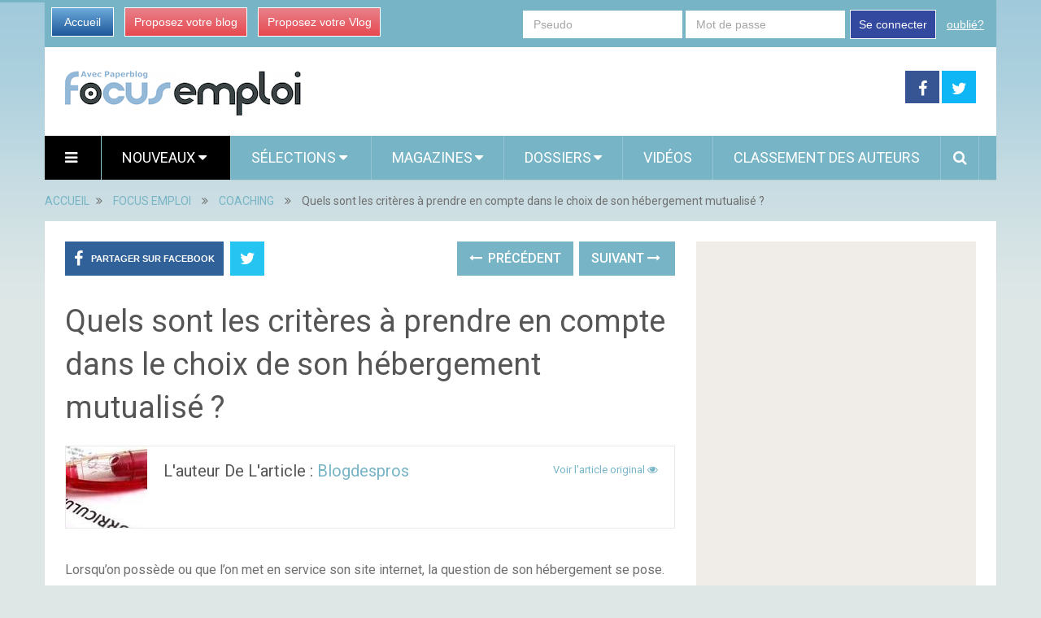

--- FILE ---
content_type: text/html; charset=utf-8
request_url: https://www.google.com/recaptcha/api2/aframe
body_size: 266
content:
<!DOCTYPE HTML><html><head><meta http-equiv="content-type" content="text/html; charset=UTF-8"></head><body><script nonce="JKnDoTdMQErefV8sEJ1Yag">/** Anti-fraud and anti-abuse applications only. See google.com/recaptcha */ try{var clients={'sodar':'https://pagead2.googlesyndication.com/pagead/sodar?'};window.addEventListener("message",function(a){try{if(a.source===window.parent){var b=JSON.parse(a.data);var c=clients[b['id']];if(c){var d=document.createElement('img');d.src=c+b['params']+'&rc='+(localStorage.getItem("rc::a")?sessionStorage.getItem("rc::b"):"");window.document.body.appendChild(d);sessionStorage.setItem("rc::e",parseInt(sessionStorage.getItem("rc::e")||0)+1);localStorage.setItem("rc::h",'1769318544117');}}}catch(b){}});window.parent.postMessage("_grecaptcha_ready", "*");}catch(b){}</script></body></html>

--- FILE ---
content_type: application/javascript; charset=utf-8
request_url: https://fundingchoicesmessages.google.com/f/AGSKWxWKpk2ZKSxScm1KAI2C0mvhTa0LVlcjk74te1T0sdcVNppAzuDhWVTZmrki7jo9pAjUg34V_Yp5pr3uC9794EZhgWNc5a2OaRz7qoWWyX7kc6785JafRHNtNqFap4G3rA6QzcL_-kPKSnXSwMlT-O69wZFMWjxcyVEm0eqjeP7yXojEq6ww7ajheNHe/_/ad_units?.advertmarket._ad_lib./300by250ad./ad-cdn.
body_size: -1289
content:
window['6c28271e-a21d-4a19-b24f-8fcc77d91f84'] = true;

--- FILE ---
content_type: application/javascript; charset=utf-8
request_url: https://fundingchoicesmessages.google.com/f/AGSKWxXVyrQFJA2vBS2WZFebTbHHrKcJmXn2qzbQo7sYd3li5iatFh5w2o9_YpncLs49fNuPAC048M7Ossb2nRZksh_iVKabk0jYpWeL4sg7mBLog0erxK1vSFxCP6oou9KYhWTo43jENg==?fccs=W251bGwsbnVsbCxudWxsLG51bGwsbnVsbCxudWxsLFsxNzY5MzE4NTQzLDI2NTAwMDAwMF0sbnVsbCxudWxsLG51bGwsW251bGwsWzcsNiw5XSxudWxsLDIsbnVsbCwiZnIiLG51bGwsbnVsbCxudWxsLG51bGwsbnVsbCwzXSwiaHR0cHM6Ly93d3cuZm9jdXMtZW1wbG9pLmNvbS84NDU0NDE4L3F1ZWxzLXNvbnQtbGVzLWNyaXRlcmVzLWEtcHJlbmRyZS1lbi1jb21wdGUtZGFucy1sZS1jaG9peC1kZS1zb24taGViZXJnZW1lbnQtbXV0dWFsaXNlLyIsbnVsbCxbWzgsIms2MVBCam1rNk8wIl0sWzksImVuLVVTIl0sWzE5LCIyIl0sWzE3LCJbMF0iXSxbMjQsIiJdLFsyNSwiW1s5NTM0MDI1Miw5NTM0MDI1NF1dIl0sWzI5LCJmYWxzZSJdXV0
body_size: 259
content:
if (typeof __googlefc.fcKernelManager.run === 'function') {"use strict";this.default_ContributorServingResponseClientJs=this.default_ContributorServingResponseClientJs||{};(function(_){var window=this;
try{
var qp=function(a){this.A=_.t(a)};_.u(qp,_.J);var rp=function(a){this.A=_.t(a)};_.u(rp,_.J);rp.prototype.getWhitelistStatus=function(){return _.F(this,2)};var sp=function(a){this.A=_.t(a)};_.u(sp,_.J);var tp=_.ed(sp),up=function(a,b,c){this.B=a;this.j=_.A(b,qp,1);this.l=_.A(b,_.Pk,3);this.F=_.A(b,rp,4);a=this.B.location.hostname;this.D=_.Fg(this.j,2)&&_.O(this.j,2)!==""?_.O(this.j,2):a;a=new _.Qg(_.Qk(this.l));this.C=new _.dh(_.q.document,this.D,a);this.console=null;this.o=new _.mp(this.B,c,a)};
up.prototype.run=function(){if(_.O(this.j,3)){var a=this.C,b=_.O(this.j,3),c=_.fh(a),d=new _.Wg;b=_.hg(d,1,b);c=_.C(c,1,b);_.jh(a,c)}else _.gh(this.C,"FCNEC");_.op(this.o,_.A(this.l,_.De,1),this.l.getDefaultConsentRevocationText(),this.l.getDefaultConsentRevocationCloseText(),this.l.getDefaultConsentRevocationAttestationText(),this.D);_.pp(this.o,_.F(this.F,1),this.F.getWhitelistStatus());var e;a=(e=this.B.googlefc)==null?void 0:e.__executeManualDeployment;a!==void 0&&typeof a==="function"&&_.To(this.o.G,
"manualDeploymentApi")};var vp=function(){};vp.prototype.run=function(a,b,c){var d;return _.v(function(e){d=tp(b);(new up(a,d,c)).run();return e.return({})})};_.Tk(7,new vp);
}catch(e){_._DumpException(e)}
}).call(this,this.default_ContributorServingResponseClientJs);
// Google Inc.

//# sourceURL=/_/mss/boq-content-ads-contributor/_/js/k=boq-content-ads-contributor.ContributorServingResponseClientJs.en_US.k61PBjmk6O0.es5.O/d=1/exm=ad_blocking_detection_executable,kernel_loader,loader_js_executable,web_iab_tcf_v2_signal_executable/ed=1/rs=AJlcJMztj-kAdg6DB63MlSG3pP52LjSptg/m=cookie_refresh_executable
__googlefc.fcKernelManager.run('\x5b\x5b\x5b7,\x22\x5b\x5bnull,\\\x22focus-emploi.com\\\x22,\\\x22AKsRol-hdFqPkXfryN_tBBp1M0Vh1ya5iRGy7bM9SV0YEKIb-JBBP4hYmSK45g4Uy8JlRfy2n8fKzSueBYCJZyGegXngHoBmH93bFXhXvaNdz4AwUveLRtg_uPvi0VB-Y-tAxQMp5ibkx6xVYwb0HYoGLKkqQBVCTw\\\\u003d\\\\u003d\\\x22\x5d,null,\x5b\x5bnull,null,null,\\\x22https:\/\/fundingchoicesmessages.google.com\/f\/AGSKWxVhvdYrAm5_xi6Wuej1KW51cpZ93CATEeuTTeCdpIuPfUlb-yh-mZ0PfZtbUEiEoiZ8IrSs6baREW6mjk1DcGL9tA_sJTYF0DGF8BG3Knvajv1QPxIFlqKE7nOiuyKyeSThKzc0SQ\\\\u003d\\\\u003d\\\x22\x5d,null,null,\x5bnull,null,null,\\\x22https:\/\/fundingchoicesmessages.google.com\/el\/AGSKWxWFa1B82Eb3Aexq6vNlQg5X3ffxhmyJuOxUY3QRY5LH0Kd73mYBG8ARjrCJe-J6vAIcDP_V9UBhPcIjVCTaQWLuUUXLx0jF3Y4sHfDp5Jf6M5IDeoglRgbE09m1_mYNWdEbYwPRwg\\\\u003d\\\\u003d\\\x22\x5d,null,\x5bnull,\x5b7,6,9\x5d,null,2,null,\\\x22fr\\\x22,null,null,null,null,null,3\x5d,null,\\\x22Paramètres concernant la confidentialité et les cookies\\\x22,\\\x22Fermer\\\x22,null,null,null,\\\x22Géré par Google. Conforme au TCF de l\x27IAB. ID de CMP : 300\\\x22\x5d,\x5b2,1\x5d\x5d\x22\x5d\x5d,\x5bnull,null,null,\x22https:\/\/fundingchoicesmessages.google.com\/f\/AGSKWxWfsGI1d2GEt5ThNhtFJTQbiOIKHLdXbryns0tRwRkF-oabuMYTvxnazyoQPzKQ8yTMQAUUcnFQMIlpOuG5fM7TNKSbwwkGPbdQSVXmzhjvO2ra0Y8urnhtDwCQjaEH9bdyyqUW3A\\u003d\\u003d\x22\x5d\x5d');}